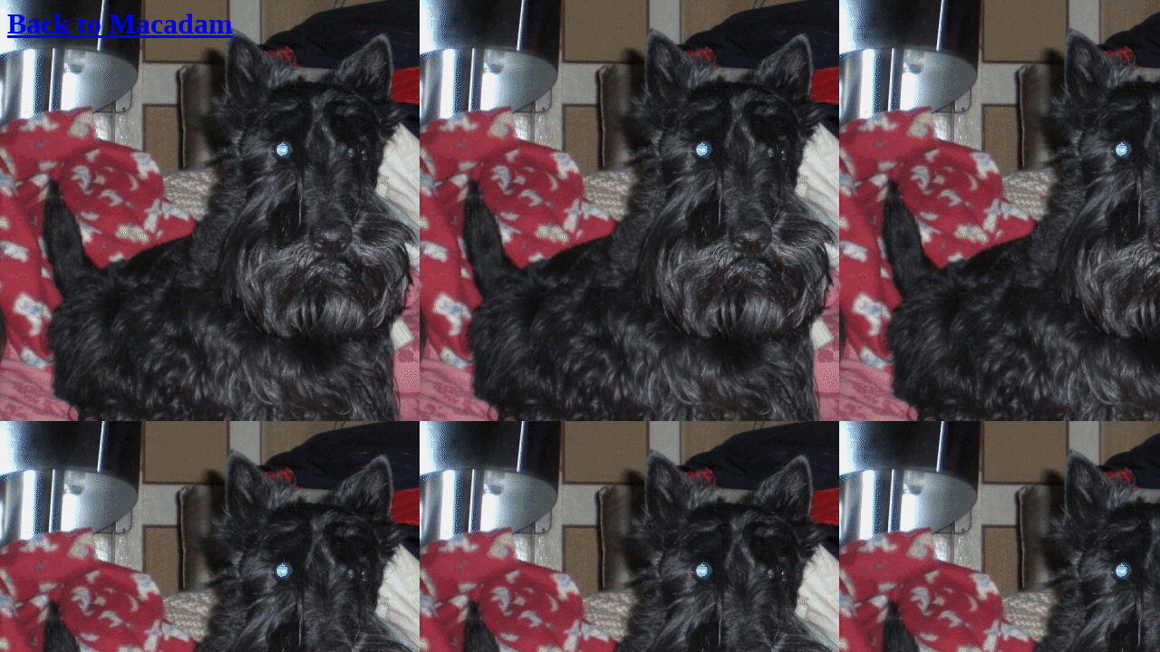

--- FILE ---
content_type: text/html
request_url: http://www.bruzzone.org/macadam/2008/01/index.html
body_size: 135
content:
<html>
<title>Macadam</title>
<body background="macbw.gif">
<a href="../index.html"><h1>Back to Macadam</h1></a>
</body>
</html>
